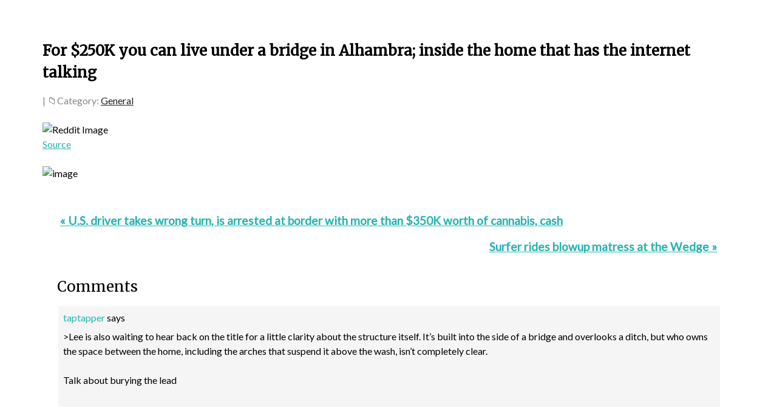

--- FILE ---
content_type: text/css
request_url: https://altweet.com/wp-content/themes/modern-portfolio-pro/style.css?ver=2.1.2
body_size: 6608
content:
/*
	Theme Name: Modern Portfolio Pro
	Theme URI: https://my.studiopress.com/themes/modern-portfolio/
	Description: Put the focus on your images with the smart minimalism of the Modern Portfolio theme, a flexible, mobile-responsive layout. 
	Author: StudioPress
	Author URI: https://www.studiopress.com/
	Version: 2.1.2

	Tags: one-column, two-columns, custom-menu, full-width-template, sticky-post, theme-options, threaded-comments, translation-ready

	Template: genesis
	Template Version: 2.1

	License: GPL-2.0+
	License URI: http://www.opensource.org/licenses/gpl-license.php

	Text Domain: modern-portfolio-pro
*/


/* Table of Contents

	- HTML5 Reset
		- Baseline Normalize
		- Box Sizing
		- Float Clearing
	- Defaults
		- Typographical Elements
		- Headings
		- Objects
		- Gallery
		- Forms
		- Tables
	- Structure and Layout
		- Site Containers
		- Column Widths and Positions
		- Column Classes
	- Common Classes
		- WordPress
		- Genesis
		- Titles
	- Widgets
		- Featured Content
	- Plugins
		- Genesis eNews Extended
		- Genesis Latest Tweets
		- Jetpack
	- Site Header
		- Title Area
		- Widget Area
	- Site Navigation
		- Header Navigation
		- Primary Navigation
		- Secondary Navigation
		- Responsive Menu
	- Content Area
		- Home Page
		- Entries
		- After Entry
		- Pagination
		- Comments
	- Sidebars
	- Footer Widgets
	- Site Footer
	- Theme Colors
		- Modern Portfolio Pro Blue
		- Modern Portfolio Pro Green
		- Modern Portfolio Pro Orange
		- Modern Portfolio Pro Purple
		- Modern Portfolio Pro Red
	- Media Queries
		- max-width: 1267px
		- max-width: 1000px
		- max-width: 600px
		- max-width: 480px

*/


/*
HTML5 Reset
---------------------------------------------------------------------------------------------------- */

/* Baseline Normalize
   normalize.css v2.1.2 | MIT License | git.io/normalize
--------------------------------------------- */

article,aside,details,figcaption,figure,footer,header,hgroup,main,nav,section,summary{display:block}audio,canvas,video{display:inline-block}audio:not([controls]){display:none;height:0}[hidden]{display:none}html{font-family:sans-serif;-ms-text-size-adjust:100%;-webkit-text-size-adjust:100%}body{margin:0}a:focus{outline:thin dotted}a:active,a:hover{outline:0}h1{font-size:2em;margin:.67em 0}abbr[title]{border-bottom:1px dotted}b,strong{font-weight:bold}dfn{font-style:italic}hr{-moz-box-sizing:content-box;box-sizing:content-box;height:0}mark{background:#ff0;color:#000}code,kbd,pre,samp{font-family:monospace,serif;font-size:1em}pre{white-space:pre-wrap}q{quotes:"\201C" "\201D" "\2018" "\2019"}small{font-size:80%}sub,sup{font-size:75%;line-height:0;position:relative;vertical-align:baseline}sup{top:-0.5em}sub{bottom:-0.25em}img{border:0}svg:not(:root){overflow:hidden}figure{margin:0}fieldset{border:1px solid silver;margin:0 2px;padding:.35em .625em .75em}legend{border:0;padding:0}button,input,select,textarea{font-family:inherit;font-size:100%;margin:0}button,input{line-height:normal}button,select{text-transform:none}button,html input[type="button"],input[type="reset"],input[type="submit"]{-webkit-appearance:button;cursor:pointer}button[disabled],html input[disabled]{cursor:default}input[type="checkbox"],input[type="radio"]{box-sizing:border-box;padding:0}input[type="search"]{-webkit-appearance:textfield;-moz-box-sizing:content-box;-webkit-box-sizing:content-box;box-sizing:content-box}input[type="search"]::-webkit-search-cancel-button,input[type="search"]::-webkit-search-decoration{-webkit-appearance:none}button::-moz-focus-inner,input::-moz-focus-inner{border:0;padding:0}textarea{overflow:auto;vertical-align:top}table{border-collapse:collapse;border-spacing:0}

/* Box Sizing
--------------------------------------------- */

*,
input[type="search"] {
	-webkit-box-sizing: border-box;
	-moz-box-sizing:    border-box;
	box-sizing:         border-box;
}

/* Float Clearing
--------------------------------------------- */

.author-box:before,
.clearfix:before,
.entry-content:before,
.entry:before,
.footer-widgets:before,
.nav-primary:before,
.nav-secondary:before,
.pagination:before,
.site-container:before,
.site-footer:before,
.site-header:before,
.site-inner:before,
.widget:before,
.wrap:before {
	content: " ";
	display: table;
}

.author-box:after,
.clearfix:after,
.entry-content:after,
.entry:after,
.footer-widgets:after,
.nav-primary:after,
.nav-secondary:after,
.pagination:after,
.site-container:after,
.site-footer:after,
.site-header:after,
.site-inner:after,
.widget:after,
.wrap:after {
	clear: both;
	content: " ";
	display: table;
}


/*
Defaults
---------------------------------------------------------------------------------------------------- */

/* Typographical Elements
--------------------------------------------- */

body {
	background-color: #fff;
	color: #222;
	font-family: 'Lato', sans-serif;
	font-size: 18px;
	font-weight: 300;
	line-height: 1.625;
}

a,
button,
input:focus,
input[type="button"],
input[type="reset"],
input[type="submit"],
textarea:focus,
.button {
	-webkit-transition: all 0.1s ease-in-out;
	-moz-transition:    all 0.1s ease-in-out;
	-ms-transition:     all 0.1s ease-in-out;
	-o-transition:      all 0.1s ease-in-out;
	transition:         all 0.1s ease-in-out;
}

::-moz-selection {
	background-color: #222;
	color: #fff;
}

::selection {
	background-color: #222;
	color: #fff;
}

a {
	color: #27b4b2;
}

a:hover {
	color: #222;
}

p {
	margin: 0 0 24px;
	padding: 0;
}

strong {
	font-weight: 700;
}

ol,
ul {
	margin: 0;
	padding: 0;
}

mark {
	background: #ddd;
	color: #000;
}

blockquote,
blockquote::before {
	color: #999;
}

blockquote {
	margin: 40px 40px 24px;
}

blockquote::before {
	content: "\201C";
	display: block;
	font-size: 30px;
	height: 0;
	left: -20px;
	position: relative;
	top: -10px;
}

.entry-content code {
	background-color: #333;
	color: #ddd;
}

cite {
	font-style: normal;
}

hr {
	border: 0;
	border-collapse: collapse;
	border-bottom: 1px solid #222;
	clear: left;
	margin: 0 0 40px;
	padding-top: 20px;
}

/* Headings
--------------------------------------------- */

h1,
h2,
h3,
h4,
h5,
h6 {
	font-family: 'Merriweather', serif;
	font-weight: 400;
	line-height: 1.2;
	margin: 0;
	margin-bottom: 16px;
	padding: 0;
}

h1 {
	font-size: 36px;
}

h2 {
	font-size: 30px;
}

h3 {
	font-size: 24px;
}

h4 {
	font-size: 24px;
}

h5 {
	font-size: 18px;
}

h6 {
	font-size: 16px;
}

/* Objects
--------------------------------------------- */

embed,
iframe,
img,
object,
video,
.wp-caption {
	max-width: 100%;
}

img {
	height: auto;
}

#blog img,
#portfolio img {
	margin-bottom: 16px;
	opacity: 0.8;
}

#blog img:hover,
#portfolio img:hover {
	opacity: 1;
}

/* Gallery
--------------------------------------------- */

.gallery {
	overflow: hidden;
	margin-bottom: 28px;
}

.gallery-item {
	float: left;
	margin: 0;
	padding: 0 4px;
	text-align: center;
	width: 100%;
}

.gallery-columns-2 .gallery-item {
	width: 50%;
}

.gallery-columns-3 .gallery-item {
	width: 33%;
}

.gallery-columns-4 .gallery-item {
	width: 25%;
}

.gallery-columns-5 .gallery-item {
	width: 20%;
}

.gallery-columns-6 .gallery-item {
	width: 16.6666%;
}

.gallery-columns-7 .gallery-item {
	width: 14.2857%;
}

.gallery-columns-8 .gallery-item {
	width: 12.5%;
}

.gallery-columns-9 .gallery-item {
	width: 11.1111%;
}

.gallery-columns-2 .gallery-item:nth-child(2n+1),
.gallery-columns-3 .gallery-item:nth-child(3n+1),
.gallery-columns-4 .gallery-item:nth-child(4n+1),
.gallery-columns-5 .gallery-item:nth-child(5n+1),
.gallery-columns-6 .gallery-item:nth-child(6n+1),
.gallery-columns-7 .gallery-item:nth-child(7n+1),
.gallery-columns-8 .gallery-item:nth-child(8n+1),
.gallery-columns-9 .gallery-item:nth-child(9n+1) {
	clear: left;
}

.gallery .gallery-item img {
	border: none;
	height: auto;
	margin: 0;
}

/* Forms
--------------------------------------------- */

input,
select,
textarea {
	background-color: #fff;
	border: 1px solid #ddd;
	border-radius: 3px;
	box-shadow: 0 0 5px #ddd inset;
	color: #888;
	font-size: 16px;
	font-weight: 300;
	padding: 16px;
	width: 100%;
}

input[type="checkbox"], 
input[type="radio"], 
input[type="image"] {
	width: auto;
}

input:focus,
textarea:focus {
	border: 1px solid #aaa;
	outline: none;
}

::-moz-placeholder {
	color: #999;
	opacity: 1;
}

::-webkit-input-placeholder {
	color: #999;
}

.button,
.widget .button,
button,
input[type="button"],
input[type="reset"],
input[type="submit"] {
	background-color: #27b4b2;
	border: none;
	box-shadow: none;
	color: #fff;
	cursor: pointer;
	display: block;
	font-size: 16px;
	padding: 16px 24px;
	text-align: center;
	text-decoration: none;
	white-space: normal;
	width: auto;
}

.button:hover,
.widget .button:hover,
button:hover,
input:hover[type="button"],
input:hover[type="reset"],
input:hover[type="submit"] {
	background-color: #333;
	color: #fff;
}

button.small,
input[type="button"].small,
input[type="reset"].small,
input[type="submit"].small,
.button.small {
	padding: 8px 12px;
}

.entry-content .button:hover {
	color: #fff;
}

.button,
.widget .button {
	border-radius: 3px;
	display: inline-block;
}

.site-container button:disabled,
.site-container button:disabled:hover,
.site-container input:disabled,
.site-container input:disabled:hover,
.site-container input[type="button"]:disabled,
.site-container input[type="button"]:disabled:hover,
.site-container input[type="reset"]:disabled,
.site-container input[type="reset"]:disabled:hover,
.site-container input[type="submit"]:disabled,
.site-container input[type="submit"]:disabled:hover {
    background-color: #ddd;
	border-width: 0;
    color: #777;
    cursor: not-allowed;
}

input[type="search"]::-webkit-search-cancel-button,
input[type="search"]::-webkit-search-results-button {
	display: none;
}

.error404 .entry-content input[type="search"],
.post-password-form input[type="password"] {
	margin-bottom: 15px;
}

#services a.button {
	float: right;
	line-height: 1;
	margin-top: -40px;
	padding: 20px 24px;
}

.mpp-landing a.button {
	margin-top: 16px;
}

/* Tables
--------------------------------------------- */

table {
	border-collapse: collapse;
	border-spacing: 0;
	line-height: 2;
	margin-bottom: 40px;
	width: 100%;
}

tbody {
	border-bottom: 1px solid #ddd;
}

th,
td {
	text-align: left;
}

th {
	font-weight: 700;
	text-transform: uppercase;
}

td {
	border-top: 1px solid #ddd;
	padding: 6px 0;
}


/*
Structure and Layout
---------------------------------------------------------------------------------------------------- */

/* Site Containers
--------------------------------------------- */

.wrap {
	margin: 0 auto;
	max-width: 1140px;
}

.site-inner {
	clear: both;
	margin: 0 auto;
	max-width: 1140px;
	padding-top: 60px;
}

.mpp-home .site-inner {
	padding: 0;
	max-width: 100%;
}

.mpp-landing .site-inner {
	border: 1px solid #222;
	max-width: 700px;
	margin: 32px auto;
	padding: 48px 60px 0;
}

/* Column Widths and Positions
--------------------------------------------- */

/* Content */

.content {
	float: right;
	width: 64.912280701754%; /* 740px / 1140px */
}

.content-sidebar .content {
	float: left;
}

.full-width-content .content {
	width: 100%;
}

/* Primary Sidebar */

.sidebar-primary {
	float: right;
	width: 29.824561403509%; /* 340px / 1140px */
}

.sidebar-content .sidebar-primary {
	float: left;
}


/* Column Classes
   Link: http://twitter.github.io/bootstrap/assets/css/bootstrap-responsive.css
--------------------------------------------- */

.five-sixths,
.four-sixths,
.one-fourth,
.one-half,
.one-sixth,
.one-third,
.three-fourths,
.three-sixths,
.two-fourths,
.two-sixths,
.two-thirds {
	float: left;
	margin-left: 2.564102564102564%;
}

.one-half,
.three-sixths,
.two-fourths {
	width: 48.717948717948715%;
}

.one-third,
.two-sixths {
	width: 31.623931623931625%;
}

.four-sixths,
.two-thirds {
	width: 65.81196581196582%;
}

.one-fourth {
	width: 23.076923076923077%;
}

.three-fourths {
	width: 74.35897435897436%;
}

.one-sixth {
	width: 14.52991452991453%;
}

.five-sixths {
	width: 82.90598290598291%;
}

.first {
	clear: both;
	margin-left: 0;
}


/*
Common Classes
---------------------------------------------------------------------------------------------------- */

/* WordPress
--------------------------------------------- */

.avatar {
	float: left;
}

.alignleft .avatar {
	margin-right: 24px;
}

.alignright .avatar {
	margin-left: 24px;
}

.search-form {
	overflow: hidden;
}

.genesis-nav-menu .search input[type="submit"],
.widget_search input[type="submit"] {
	border: 0;
	clip: rect(0, 0, 0, 0);
	height: 1px;
	margin: -1px;
	padding: 0;
	position: absolute;
	width: 1px;
}

a.aligncenter img {
	display: block;
	margin: 0 auto;
}

img.centered,
.aligncenter {
	display: block;
	margin: 0 auto 24px;
}

a.alignnone img {
	margin-bottom: 12px;
}

.alignleft {
	float: left;
	text-align: left;
}

.alignright {
	float: right;
	text-align: right;
}

a.alignleft,
a.alignright {
    max-width: 100%;
}

a.alignleft img,
img.alignleft,
.wp-caption.alignleft {
	margin: 0 24px 24px 0;
}

a.alignright img,
img.alignright,
.wp-caption.alignright {
	margin: 0 0 24px 24px;
}

.entry-content .wp-caption-text {
	font-size: 14px;
	font-weight: 400;
	margin: 0;
	text-align: center;
}

.gallery-caption,
.entry-content .gallery-caption {
	margin: 0 0 10px;
}

.widget_calendar table {
	width: 100%;
}

.widget_calendar td,
.widget_calendar th {
	text-align: center;
}

.wp-audio-shortcode,
.wp-playlist,
.wp-video {
	margin: 0 0 28px;
}

/* Genesis
--------------------------------------------- */

.breadcrumb {
	border-bottom: 1px solid #222;
	margin-bottom: 48px;
	overflow: hidden;
	padding: 8px 0 24px;
}

.archive-description,
.author-box {
	background-color: #f5f5f5;
	margin-bottom: 40px;
}

.archive-description {
	padding: 40px 40px 24px;
}

.author-box {
	padding: 40px;
}

.author-box-title {
	font-family: 'Lato', sans-serif;
	font-size: 18px;
	margin-bottom: 4px;
}

.author-box p {
	margin-bottom: 0;
}

.author-box .avatar {
	margin-right: 24px;
}

/* Titles
--------------------------------------------- */

.entry-title {
	font-size: 36px;
	line-height: 1;
}

.entry-title a,
.sidebar .widget-title a {
	color: #222;
	text-decoration: none;
}

.entry-title a:hover {
	color: #27b4b2;
}

.widget-title {
	font-size: 24px;
	margin-bottom: 16px;
}

.archive-title {
	font-size: 20px;
	margin-bottom: 24px;
}


/*
Widgets
---------------------------------------------------------------------------------------------------- */

.widget {
	word-wrap: break-word;
	margin-bottom: 24px;
}

.widget li {
	list-style-type: none;
}

.widget ol {
	margin-left: 24px;
}

.widget li li {
	border: none;
	margin: 0 0 0 18px;
	padding: 0;
}


/* Featured Content
--------------------------------------------- */

.featured-content .entry {
	font-size: 16px;
	margin-bottom: 24px;
}

.featured-content .entry-title {
	border: none;
	font-size: 18px;
	line-height: 1.2;
	margin-bottom: 8px;
}

.featured-content .entry-title a {
	text-decoration: none;
}


/*
Plugins
---------------------------------------------------------------------------------------------------- */

/* Genesis eNews Extended
--------------------------------------------- */

.enews-widget input {
	margin-bottom: 12px;
}

.enews-widget input:focus {
	border: 1px solid #ddd;
}

.enews-widget input[type="submit"] {
	margin: 0;
	width: 100%;
}

.enews form + p,
.enews form + p:last-child {
	margin-top: 24px;
}

.sidebar .enews {
	background-color: #222;
	color: #fff;
	margin-bottom: 8px;
	padding: 32px;
}

.sidebar .widget.enews-widget::after {
	border-bottom: none;
	padding-bottom: 0;
}

.sidebar .enews-widget .widget-title {
	color: #fff;
}

.sidebar .enews-widget input[type="submit"] {
	background-color: #27b4b2;
	color: #fff;
}

.sidebar .enews-widget input:hover[type="submit"],
#services a.button:hover {
	background-color: #fff;
	color: #222;
}

/* Genesis Latest Tweets
--------------------------------------------- */

.latest-tweets ul li {
	margin-bottom: 16px;
}

/* Jetpack
--------------------------------------------- */

img#wpstats {
	display: none;
}


/*
Site Header
---------------------------------------------------------------------------------------------------- */

.site-header .wrap {
	border-bottom: 1px solid #222;
	overflow: hidden;
	padding: 32px 0;
}

.mpp-home .site-header .wrap {
	border: none;
}

/* Title Area
--------------------------------------------- */

.title-area {
	float: left;
	padding: 12px 0;
	width: 35%;
}

.header-image .title-area {
	padding: 0;
}

.site-title {
	font-family: 'Lato', sans-serif;
	font-size: 24px;
	font-weight: 300;
	line-height: 1;
	margin: 0 0 8px;
	text-transform: lowercase;
}

.site-title a,
.site-title a:hover {
	color: #222;
	text-decoration: none;
}

.site-title a::before {
	background-color: #222;
	border-radius: 50%;
	color: #fff;
	cursor: pointer;
	display: inline-block;
	font-family: 'Merriweather', serif;
	height: 48px;
	line-height: 2.1;
	margin-right: 12px;
	padding: 3px 4px;
	text-align: center;
	width: 48px;
	text-transform: uppercase;
}

.site-title a:hover::before {
	background-color: #27b4b2;
}

.site-description {
	color: #999;
	font-size: 16px;
	font-weight: 300;
	height: 0;
	line-height: 1;
	margin-bottom: 0;
	text-indent: -9999px;
}

/* Full width header, no widgets */

.header-full-width .title-area,
.header-full-width .site-title {
	width: 100%;
}

.header-image .site-description,
.header-image .site-title a {
	display: block;
	text-indent: -9999px;
}

/* Logo, hide text */

.header-image .site-title a {
	float: left;
	min-height: 90px;
	width: 100%;
}

/* Widget Area
--------------------------------------------- */

.site-header .widget-area {
	float: right;
	text-align: right;
	padding-top: 8px;
	width: 60%;
}

.site-header .widget {
	margin-bottom: 0;
}

.site-header .search-form {
	float: right;
	margin-top: 24px;
}


/*
Site Navigation
---------------------------------------------------------------------------------------------------- */

.genesis-nav-menu {
	clear: both;
	color: #222;
	line-height: 1.5;
	width: 100%;
}

.genesis-nav-menu .menu-item {
	display: inline-block;
	text-align: left;
}

.genesis-nav-menu a {
	border: none;
	color: #222;
	display: block;
	line-height: 1;
	padding: 24px 20px;
	position: relative;
	text-decoration: none;
}

.genesis-nav-menu a:hover,
.genesis-nav-menu .sub-menu .current-menu-item > a:hover {
	color: #27b4b2;
}

.genesis-nav-menu .sub-menu {
	border-top: 1px solid #222;
	left: -9999px;
	opacity: 0;
	position: absolute;
	-webkit-transition: opacity .4s ease-in-out;
	-moz-transition:    opacity .4s ease-in-out;
	-ms-transition:     opacity .4s ease-in-out;
	-o-transition:      opacity .4s ease-in-out;
	transition:         opacity .4s ease-in-out;
	width: 200px;
	z-index: 99;
}

.genesis-nav-menu .sub-menu a {
	background-color: #fff;
	border: 1px solid #222;
	border-top: none;
	font-size: 14px;
	padding: 20px;
	position: relative;
	width: 200px;
}

.genesis-nav-menu .sub-menu a:hover {
	background-color: #222;
	color: #fff;
}

.genesis-nav-menu .sub-menu .sub-menu {
	margin: -56px 0 0 199px;
}

.genesis-nav-menu .menu-item:hover {
	position: static;
}

.genesis-nav-menu .menu-item:hover > .sub-menu {
	left: auto;
	opacity: 1;
}

.genesis-nav-menu > .first > a {
	padding-left: 0;
}

.genesis-nav-menu > .last > a {
	padding-right: 0;
}

.genesis-nav-menu > .right {
	display: inline-block;
	float: right;
	line-height: 1;
	list-style-type: none;
	padding: 24px 0;
}

.genesis-nav-menu > .right > a {
	display: inline;
	padding: 0;
}

.genesis-nav-menu > .right > a:hover {
	background: none;
	color: #27b4b2;
}

.genesis-nav-menu > .rss > a {
	margin-left: 20px;
}

.genesis-nav-menu > .search {
	padding: 6px 0 0;
}

.genesis-nav-menu li.highlight-menu-item a {
	background-color: #222;
	color: #fff;
	margin-left: 20px;
}

.genesis-nav-menu li.highlight-menu-item a:hover {
	background-color: #27b4b2;
	color: #fff;
}

/* Site Header Navigation
--------------------------------------------- */

.site-header .genesis-nav-menu li li {
	margin-left: 0;
}

/* Primary Navigation
--------------------------------------------- */

.nav-primary .wrap {
	border-bottom: 1px solid #222;
}

.nav-primary .genesis-nav-menu a:hover,
.nav-primary .genesis-nav-menu .sub-menu .current-menu-item > a:hover {
	background-color: #222;
	color: #fff;
}

/* Secondary Navigation
--------------------------------------------- */

.nav-secondary {
	margin-bottom: 20px;
}

.nav-secondary .genesis-nav-menu a {
	padding: 6px 20px;
}

/* Responsive Menu
--------------------------------------------- */

.responsive-menu-icon {
	cursor: pointer;
	display: none;
}

.responsive-menu-icon::before {
	content: "\f333";
	display: block;
	font: normal 20px/1 'dashicons';
	margin: 0 auto;
	padding: 10px;
	text-align: center;
}

.site-header .responsive-menu-icon::before {
	padding: 0;
}


/*
Content Area
---------------------------------------------------------------------------------------------------- */

/* Home Page
--------------------------------------------- */

#about,
#blog,
#portfolio,
#services {
	clear: both;
	overflow: hidden;
}

#about,
#services {
	background-color: #222;
	color: #fff;
	font-size: 20px;
	padding: 60px 0 36px;
}

#about .entry-meta a:hover,
#about .entry-title a,
#about a:hover,
#services .entry-meta a:hover,
#services .entry-title a,
#services a:hover {
	color: #fff;
}

#about .entry-meta a,
#about .entry-title a:hover,
#services .entry-meta a,
#services .entry-title a:hover {
	color: #ccc;
}

#portfolio {
	padding: 60px 0 16px;
}

#blog {
	padding: 60px 0 0;
}

.mpp-home .content .featuredpage,
.mpp-home .content .featuredpost .entry,
#services .alignright {
	float: left;
	margin-right: 5.263157894737%; /* 60px / 1140px */
	width: 29.824561403509%; /* 340px / 1140px */
}

#services .alignleft {
	width: 64.912280701754%; /* 740px / 1140px */
}

.mpp-home .content .featuredpage:nth-of-type(3n+3),
.mpp-home .content .featuredpost .entry:nth-of-type(3n+3) {
	margin-right: 0;
}

.mpp-home .content .featuredpage:nth-of-type(3n+1),
.mpp-home .content .featuredpost .entry:nth-of-type(3n+1) {
	clear: left;
}

#blog .widget-title,
#portfolio .widget-title {
	margin-bottom: 24px;
}

.mpp-home .content .featuredpost h4,
.mpp-home .content .featuredpost ul, 
.mpp-home .content .featuredpost .more-from-category {
    clear: both;
}


/* Entries
--------------------------------------------- */

.entry {
	border-radius: 3px;
	margin-bottom: 40px;
}

.entry-content ol,
.entry-content p,
.entry-content ul,
.quote-caption {
	margin-bottom: 24px;
}

.entry-content ol,
.entry-content ul {
	margin-left: 24px;
}

.entry-content ol > li,
.widget ol > li {
	list-style-type: decimal;
}

.entry-content ul > li {
	list-style-type: disc;
}

.entry-content ol ol,
.entry-content ul ul {
	margin-bottom: 0;
}

.entry-content .search-form {
	margin-bottom: 40px;
	width: 50%;
}

.entry-meta {
	clear: both;
	color: #888;
	font-size: 16px;
}

.entry-meta a {
	color: #222;
}

.entry-meta a:hover {
	color: #27b4b2;
}

.entry-header .entry-meta {
	margin-bottom: 24px;
}

.entry-footer .entry-meta::before {
	border-top: 1px solid #222;
	content: "";
	display: block;
	padding-bottom: 32px;
	width: 10%;
}

.entry-comments-link::before {
	content: "\2014";
	margin: 0 6px 0 2px;
}

.entry-categories,
.entry-tags {
	display: block;
}

/* After Entry
--------------------------------------------- */

.after-entry {
	background-color: #222;
	color: #fff;
	margin-bottom: 40px;
	padding: 8%;
	text-align: center;
}

.after-entry .widgettitle {
	color: #fff;
	font-size: 20px;
}

.after-entry .entry-title a,
.after-entry .widget .entry-meta a:hover {
	color: #fff;
}

.after-entry .widget .entry-meta a {
	color: #ccc;
}

.after-entry .entry-title a:hover {
	color: #27b4b2;
}

.after-entry p:last-child {
	margin: 0;
}

.after-entry li {
	list-style-type: none;
}

.after-entry li a {
	color: #999;
}

/* Pagination
--------------------------------------------- */

.archive-pagination,
.entry-pagination {
	clear: both;
	margin: 40px 0;
}

.archive-pagination li {
	display: inline;
}

.archive-pagination li a {
	background-color: #222;
	border-radius: 3px;
	color: #fff;
	cursor: pointer;
	display: inline-block;
	margin-bottom: 4px;
	padding: 8px 12px;
	text-decoration: none;
}

.archive-pagination li a:hover,
.archive-pagination li.active a {
	background-color: #27b4b2;
	color: #fff;
}

/* Comments
--------------------------------------------- */

.comment-respond,
.entry-comments,
.entry-pings {
	margin-bottom: 40px;
}

.comment-content {
	clear: both;
}

.entry-comments .comment-author {
	margin-bottom: 0;
}

.comment-respond input[type="email"],
.comment-respond input[type="text"],
.comment-respond input[type="url"] {
	width: 50%
}

.comment-respond label {
	display: block;
	margin-right: 12px;
}

.comment-list li,
.ping-list li {
	list-style-type: none;
	margin-top: 24px;
	padding: 32px;
}

.comment-list li li {
	margin-right: -32px;
}

li.comment {
	background-color: #f5f5f5;
	border: 2px solid #fff;
	border-right: none;
}

.comment .avatar {
	margin: 0 16px 24px 0;
}

.comment-header {
	font-size: 16px;
	line-height: 1.4;
}

.comment-header .comment-meta {
	margin-bottom: 12px;
}

.form-allowed-tags {
	background-color: #f5f5f5;
	font-size: 14px;
	padding: 24px;
}


/*
Sidebars
---------------------------------------------------------------------------------------------------- */

.sidebar p:last-child,
.sidebar ul {
	margin-bottom: 0;
}

.sidebar li {
	list-style-type: none;
	margin-bottom: 6px;
}

.sidebar ul > li:last-child {
	margin-bottom: 0;
}

.sidebar .widget {
	background-color: #fff;
	margin-bottom: 32px;
	overflow: hidden;
}

.sidebar .widget::after {
	border-bottom: 1px solid #222;
	content: "";
	display: block;
	padding-bottom: 32px;
	width: 20%;
}


/*
Footer Widgets
---------------------------------------------------------------------------------------------------- */

.footer-widgets {
	background-color: #222;
	color: #fff;
	clear: both;
	padding: 60px 0 16px;
}

.footer-widgets-1,
.footer-widgets-2,
.footer-widgets-3 {
	width: 29.824561403509%; /* 340px / 1140px */
}

.footer-widgets-1 {
	margin-right: 5.263157894737%; /* 60px / 1140px */
}

.footer-widgets-1,
.footer-widgets-2 {
	float: left;
}

.footer-widgets-3 {
	float: right;
}

.footer-widgets a,
.footer-widgets .entry-meta a {
	color: #aaa;
}

.footer-widgets a:hover {
	color: #fff;
}

.footer-widgets .widget {
	margin-bottom: 24px;
}

.footer-widgets .widget-title {
	color: #fff;
	font-size: 20px;
}

.footer-widgets li {
	list-style-type: none;
	margin-bottom: 6px;
}

.footer-widgets .search-form input:focus {
	border: 1px solid #ddd;
}

a.social-buttons {
	background-color: #888;
	color: #fff;
	float: left;
	font-size: 14px;
	margin: 0 4px 4px 0;
	overflow: hidden;
	padding: 4px 8px;
	text-decoration: none;
}

a.social-buttons:hover {
	background-color: #fff;
	color: #222;
}


/*
Site Footer
---------------------------------------------------------------------------------------------------- */

.site-footer {
	border-top: 1px solid #222;
	padding: 48px 0;
	text-align: center;
}

.site-footer p {
	margin-bottom: 0;
}

.site-footer a {
	color: #222;
}

.site-footer a:hover {
	color: #27b4b2;
}


/*
Theme Colors
---------------------------------------------------------------------------------------------------- */

/* Modern Portfolio Pro Blue
--------------------------------------------- */

.modern-portfolio-pro-blue .after-entry .entry-title a:hover,
.modern-portfolio-pro-blue .entry-meta a:hover,
.modern-portfolio-pro-blue .entry-title a:hover,
.modern-portfolio-pro-blue .genesis-nav-menu > .right > a:hover,
.modern-portfolio-pro-blue .site-footer a:hover,
.modern-portfolio-pro-blue .site-header .genesis-nav-menu .sub-menu .current-menu-item > a:hover,
.modern-portfolio-pro-blue .site-header .genesis-nav-menu a:hover,
.modern-portfolio-pro-blue a {
	color: #13b4f2;
}

.modern-portfolio-pro-blue .footer-widgets .entry-meta a,
.modern-portfolio-pro-blue .footer-widgets .entry-title a,
.modern-portfolio-pro-blue .footer-widgets a {
	color: #aaa;
}

.modern-portfolio-pro-blue .after-entry .entry-title a,
.modern-portfolio-pro-blue .footer-widgets a:hover,
.modern-portfolio-pro-blue .genesis-nav-menu a:hover,
.modern-portfolio-pro-blue a.button,
.modern-portfolio-pro-blue a.button:hover,
.modern-portfolio-pro-blue a.social-buttons {
	color: #fff;
}

.modern-portfolio-pro-blue .entry-meta a,
.modern-portfolio-pro-blue .entry-title a,
.modern-portfolio-pro-blue .genesis-nav-menu a,
.modern-portfolio-pro-blue .sidebar .widget-title a,
.modern-portfolio-pro-blue .site-footer a,
.modern-portfolio-pro-blue .site-title a,
.modern-portfolio-pro-blue .site-title a:hover,
.modern-portfolio-pro-blue a:hover,
.modern-portfolio-pro-blue a.social-buttons:hover {
	color: #222;
}

.modern-portfolio-pro-blue .sidebar .enews-widget input[type="submit"],
.modern-portfolio-pro-blue .genesis-nav-menu li.highlight-menu-item a:hover,
.modern-portfolio-pro-blue .archive-pagination li a:hover,
.modern-portfolio-pro-blue .archive-pagination li.active a,
.modern-portfolio-pro-blue .site-title a:hover::before,
.modern-portfolio-pro-blue #services a.button,
.modern-portfolio-pro-blue a.button,
.modern-portfolio-pro-blue button,
.modern-portfolio-pro-blue input[type="button"],
.modern-portfolio-pro-blue input[type="reset"],
.modern-portfolio-pro-blue input[type="submit"] {
	background-color: #13b4f2;
}

.modern-portfolio-pro-blue .sidebar .enews-widget input:hover[type="submit"],
.modern-portfolio-pro-blue #services a.button:hover {
	background-color: #fff;
}

.modern-portfolio-pro-blue button:hover,
.modern-portfolio-pro-blue input:hover[type="button"],
.modern-portfolio-pro-blue input:hover[type="reset"],
.modern-portfolio-pro-blue input:hover[type="submit"],
.modern-portfolio-pro-blue .button:hover {
	background-color: #333;
}

/* Modern Portfolio Pro Orange
--------------------------------------------- */

.modern-portfolio-pro-orange .after-entry .entry-title a:hover,
.modern-portfolio-pro-orange .entry-meta a:hover,
.modern-portfolio-pro-orange .entry-title a:hover,
.modern-portfolio-pro-orange .genesis-nav-menu > .right > a:hover,
.modern-portfolio-pro-orange .site-footer a:hover,
.modern-portfolio-pro-orange .site-header .genesis-nav-menu .sub-menu .current-menu-item > a:hover,
.modern-portfolio-pro-orange .site-header .genesis-nav-menu a:hover,
.modern-portfolio-pro-orange a {
	color: #ff8748;
}

.modern-portfolio-pro-orange .footer-widgets .entry-meta a,
.modern-portfolio-pro-orange .footer-widgets .entry-title a,
.modern-portfolio-pro-orange .footer-widgets a {
	color: #aaa;
}

.modern-portfolio-pro-orange .after-entry .entry-title a,
.modern-portfolio-pro-orange .footer-widgets a:hover,
.modern-portfolio-pro-orange .genesis-nav-menu a:hover,
.modern-portfolio-pro-orange a.button,
.modern-portfolio-pro-orange a.button:hover,
.modern-portfolio-pro-orange a.social-buttons {
	color: #fff;
}

.modern-portfolio-pro-orange .entry-meta a,
.modern-portfolio-pro-orange .entry-title a,
.modern-portfolio-pro-orange .genesis-nav-menu a,
.modern-portfolio-pro-orange .sidebar .widget-title a,
.modern-portfolio-pro-orange .site-footer a,
.modern-portfolio-pro-orange .site-title a,
.modern-portfolio-pro-orange .site-title a:hover,
.modern-portfolio-pro-orange a:hover,
.modern-portfolio-pro-orange a.social-buttons:hover {
	color: #222;
}

.modern-portfolio-pro-orange .sidebar .enews-widget input[type="submit"],
.modern-portfolio-pro-orange .genesis-nav-menu li.highlight-menu-item a:hover,
.modern-portfolio-pro-orange .archive-pagination li a:hover,
.modern-portfolio-pro-orange .archive-pagination li.active a,
.modern-portfolio-pro-orange .site-title a:hover::before,
.modern-portfolio-pro-orange #services a.button,
.modern-portfolio-pro-orange a.button,
.modern-portfolio-pro-orange button,
.modern-portfolio-pro-orange input[type="button"],
.modern-portfolio-pro-orange input[type="reset"],
.modern-portfolio-pro-orange input[type="submit"] {
	background-color: #ff8748;
}

.modern-portfolio-pro-orange .sidebar .enews-widget input:hover[type="submit"],
.modern-portfolio-pro-orange #services a.button:hover {
	background-color: #fff;
}

.modern-portfolio-pro-orange button:hover,
.modern-portfolio-pro-orange input:hover[type="button"],
.modern-portfolio-pro-orange input:hover[type="reset"],
.modern-portfolio-pro-orange input:hover[type="submit"],
.modern-portfolio-pro-orange .button:hover {
	background-color: #333;
}


/* Modern Portfolio Pro Purple
--------------------------------------------- */

.modern-portfolio-pro-purple .after-entry .entry-title a:hover,
.modern-portfolio-pro-purple .entry-meta a:hover,
.modern-portfolio-pro-purple .entry-title a:hover,
.modern-portfolio-pro-purple .genesis-nav-menu > .right > a:hover,
.modern-portfolio-pro-purple .site-footer a:hover,
.modern-portfolio-pro-purple .site-header .genesis-nav-menu .sub-menu .current-menu-item > a:hover,
.modern-portfolio-pro-purple .site-header .genesis-nav-menu a:hover,
.modern-portfolio-pro-purple a {
	color: #a83d7e;
}

.modern-portfolio-pro-purple .footer-widgets .entry-meta a,
.modern-portfolio-pro-purple .footer-widgets .entry-title a,
.modern-portfolio-pro-purple .footer-widgets a {
	color: #aaa;
}

.modern-portfolio-pro-purple .after-entry .entry-title a,
.modern-portfolio-pro-purple .footer-widgets a:hover,
.modern-portfolio-pro-purple .genesis-nav-menu a:hover,
.modern-portfolio-pro-purple a.button,
.modern-portfolio-pro-purple a.button:hover,
.modern-portfolio-pro-purple a.social-buttons {
	color: #fff;
}

.modern-portfolio-pro-purple .entry-meta a,
.modern-portfolio-pro-purple .entry-title a,
.modern-portfolio-pro-purple .genesis-nav-menu a,
.modern-portfolio-pro-purple .sidebar .widget-title a,
.modern-portfolio-pro-purple .site-footer a,
.modern-portfolio-pro-purple .site-title a,
.modern-portfolio-pro-purple .site-title a:hover,
.modern-portfolio-pro-purple a:hover,
.modern-portfolio-pro-purple a.social-buttons:hover {
	color: #222;
}

.modern-portfolio-pro-purple .sidebar .enews-widget input[type="submit"],
.modern-portfolio-pro-purple .genesis-nav-menu li.highlight-menu-item a:hover,
.modern-portfolio-pro-purple .archive-pagination li a:hover,
.modern-portfolio-pro-purple .archive-pagination li.active a,
.modern-portfolio-pro-purple .site-title a:hover::before,
.modern-portfolio-pro-purple #services a.button,
.modern-portfolio-pro-purple a.button,
.modern-portfolio-pro-purple button,
.modern-portfolio-pro-purple input[type="button"],
.modern-portfolio-pro-purple input[type="reset"],
.modern-portfolio-pro-purple input[type="submit"] {
	background-color: #a83d7e;
}

.modern-portfolio-pro-purple .sidebar .enews-widget input:hover[type="submit"],
.modern-portfolio-pro-purple #services a.button:hover {
	background-color: #fff;
}

.modern-portfolio-pro-purple button:hover,
.modern-portfolio-pro-purple input:hover[type="button"],
.modern-portfolio-pro-purple input:hover[type="reset"],
.modern-portfolio-pro-purple input:hover[type="submit"],
.modern-portfolio-pro-purple .button:hover {
	background-color: #333;
}


/* Modern Portfolio Pro Red
--------------------------------------------- */

.modern-portfolio-pro-red .after-entry .entry-title a:hover,
.modern-portfolio-pro-red .entry-meta a:hover,
.modern-portfolio-pro-red .entry-title a:hover,
.modern-portfolio-pro-red .genesis-nav-menu > .right > a:hover,
.modern-portfolio-pro-red .site-footer a:hover,
.modern-portfolio-pro-red .site-header .genesis-nav-menu .sub-menu .current-menu-item > a:hover,
.modern-portfolio-pro-red .site-header .genesis-nav-menu a:hover,
.modern-portfolio-pro-red a {
	color: #fd5452;
}

.modern-portfolio-pro-red .footer-widgets .entry-meta a,
.modern-portfolio-pro-red .footer-widgets .entry-title a,
.modern-portfolio-pro-red .footer-widgets a {
	color: #aaa;
}

.modern-portfolio-pro-red .after-entry .entry-title a,
.modern-portfolio-pro-red .footer-widgets a:hover,
.modern-portfolio-pro-red .genesis-nav-menu a:hover,
.modern-portfolio-pro-red a.button,
.modern-portfolio-pro-red a.button:hover,
.modern-portfolio-pro-red a.social-buttons {
	color: #fff;
}

.modern-portfolio-pro-red .entry-meta a,
.modern-portfolio-pro-red .entry-title a,
.modern-portfolio-pro-red .genesis-nav-menu a,
.modern-portfolio-pro-red .sidebar .widget-title a,
.modern-portfolio-pro-red .site-footer a,
.modern-portfolio-pro-red .site-title a,
.modern-portfolio-pro-red .site-title a:hover,
.modern-portfolio-pro-red a:hover,
.modern-portfolio-pro-red a.social-buttons:hover {
	color: #222;
}

.modern-portfolio-pro-red .sidebar .enews-widget input[type="submit"],
.modern-portfolio-pro-red .genesis-nav-menu li.highlight-menu-item a:hover,
.modern-portfolio-pro-red .archive-pagination li a:hover,
.modern-portfolio-pro-red .archive-pagination li.active a,
.modern-portfolio-pro-red .site-title a:hover::before,
.modern-portfolio-pro-red #services a.button,
.modern-portfolio-pro-red a.button,
.modern-portfolio-pro-red button,
.modern-portfolio-pro-red input[type="button"],
.modern-portfolio-pro-red input[type="reset"],
.modern-portfolio-pro-red input[type="submit"] {
	background-color: #fd5452;
}

.modern-portfolio-pro-red .sidebar .enews-widget input:hover[type="submit"],
.modern-portfolio-pro-red #services a.button:hover {
	background-color: #fff;
}

.modern-portfolio-pro-red button:hover,
.modern-portfolio-pro-red input:hover[type="button"],
.modern-portfolio-pro-red input:hover[type="reset"],
.modern-portfolio-pro-red input:hover[type="submit"],
.modern-portfolio-pro-red .button:hover {
	background-color: #333;
}


/*
Media Queries
---------------------------------------------------------------------------------------------------- */

@media only screen and (max-width: 1267px) {

	.site-inner,
	.wrap {
		max-width: 90%;
	}

}

@media only screen and (max-width: 1000px) {

	.content,
	.footer-widgets-1,
	.footer-widgets-2,
	.footer-widgets-3,
	.sidebar-primary,
	.site-header .widget-area,
	.title-area {
		width: 100%;
	}

	.header-image .site-header .site-title a {
		background-position: top !important;
	}
	
	.entry-comments,
	.entry-footer .entry-meta,
	.site-header,
	.site-header .widget-area {
		padding: 0;
	}

	.genesis-nav-menu li,
	.site-header ul.genesis-nav-menu,
	.site-header .search-form {
		float: none;
	}

	.genesis-nav-menu,
	.site-description,
	.site-header .search-form,
	.site-header .title-area,
	.site-header .widget-area,
	.site-title {
		text-align: center;
	}

	.site-header .search-form {
		margin: 16px auto ;
	}

	.genesis-nav-menu li.right {
		display: none;
	}

	.entry-footer .entry-meta {
		margin: 0;
		padding-top: 12px;
	}
	
	#services .alignright,
	#services .alignleft {
		float: none;
		width: 100%;
	}
	
	#services a.button {
		float: left;
		margin: 20px 0 0;
	}

	.site-footer,
	.site-header .wrap {
		padding: 24px 0;
	}

	.footer-widgets-1 {
		margin: 0;
	}

}

@media only screen and (max-width: 600px) {

	.mpp-home .content .featuredpost {
		text-align: center;
	}
	
	.mpp-home .content .featuredpage,
	.mpp-home .content .featuredpage:nth-of-type(3n+3),
	.mpp-home .content .featuredpost .entry,
	.mpp-home .content .featuredpost .entry:nth-of-type(3n+3) {
		float: none;
		margin: 0 auto 24px;
		max-width: 340px;
		width: 100%;
	}
	
	.genesis-nav-menu.responsive-menu > .menu-item > .sub-menu,
	.genesis-nav-menu.responsive-menu {
		display: none;
	}
	
	.genesis-nav-menu.responsive-menu .menu-item,
	.responsive-menu-icon {
		display: block;
	}
	
	.genesis-nav-menu.responsive-menu .menu-item:hover {
		position: static;
	}
	
	.genesis-nav-menu.responsive-menu li a,
	.genesis-nav-menu.responsive-menu li a:hover {
		background: none;
		border: none;
		color: #222;
		display: block;
		line-height: 1;
		padding: 16px 20px;
		text-transform: none;
	}
	
	.genesis-nav-menu.responsive-menu .menu-item-has-children {
		cursor: pointer;	
	}
	
	.genesis-nav-menu.responsive-menu .menu-item-has-children > a {
		margin-right: 60px;
	}
	
	.genesis-nav-menu.responsive-menu > .menu-item-has-children:before {
		content: "\f347";
		float: right;
		font: normal 16px/1 'dashicons';
		height: 16px;
		padding: 16px 20px;
		right: 0;
		text-align: right;
		z-index: 9999;
	}
	
	.genesis-nav-menu.responsive-menu li.highlight-menu-item a {
		margin-left: 0;
	}
	
	.genesis-nav-menu.responsive-menu .menu-open.menu-item-has-children:before {
		content: "\f343";
	}
	
	.genesis-nav-menu.responsive-menu .sub-menu {
		background-color: rgba(0, 0, 0, 0.05);
		border: none;
		left: auto;
		opacity: 1;
		position: relative;
		-moz-transition:    opacity .4s ease-in-out;
		-ms-transition:     opacity .4s ease-in-out;
		-o-transition:      opacity .4s ease-in-out;
		-webkit-transition: opacity .4s ease-in-out;
		transition:         opacity .4s ease-in-out;
		width: 100%;
		z-index: 99;
	}
	
	.genesis-nav-menu.responsive-menu .sub-menu .sub-menu {
		background-color: transparent;
		margin: 0;
		padding-left: 25px;
	}
	
	.genesis-nav-menu.responsive-menu .sub-menu li a,
	.genesis-nav-menu.responsive-menu .sub-menu li a:hover {
		padding: 14px 20px;
		position: relative;
		text-transform: none;
		width: 100%;
	}

}

@media only screen and (max-width: 480px) {

	.five-sixths,
	.four-sixths,
	.one-fourth,
	.one-half,
	.one-sixth,
	.one-third,
	.three-fourths,
	.three-sixths,
	.two-fourths,
	.two-sixths,
	.two-thirds {
		margin: 0;
		width: 100%;
	}
	
	.header-image .site-header .site-title a {
		background-size: contain !important;
	}

}
